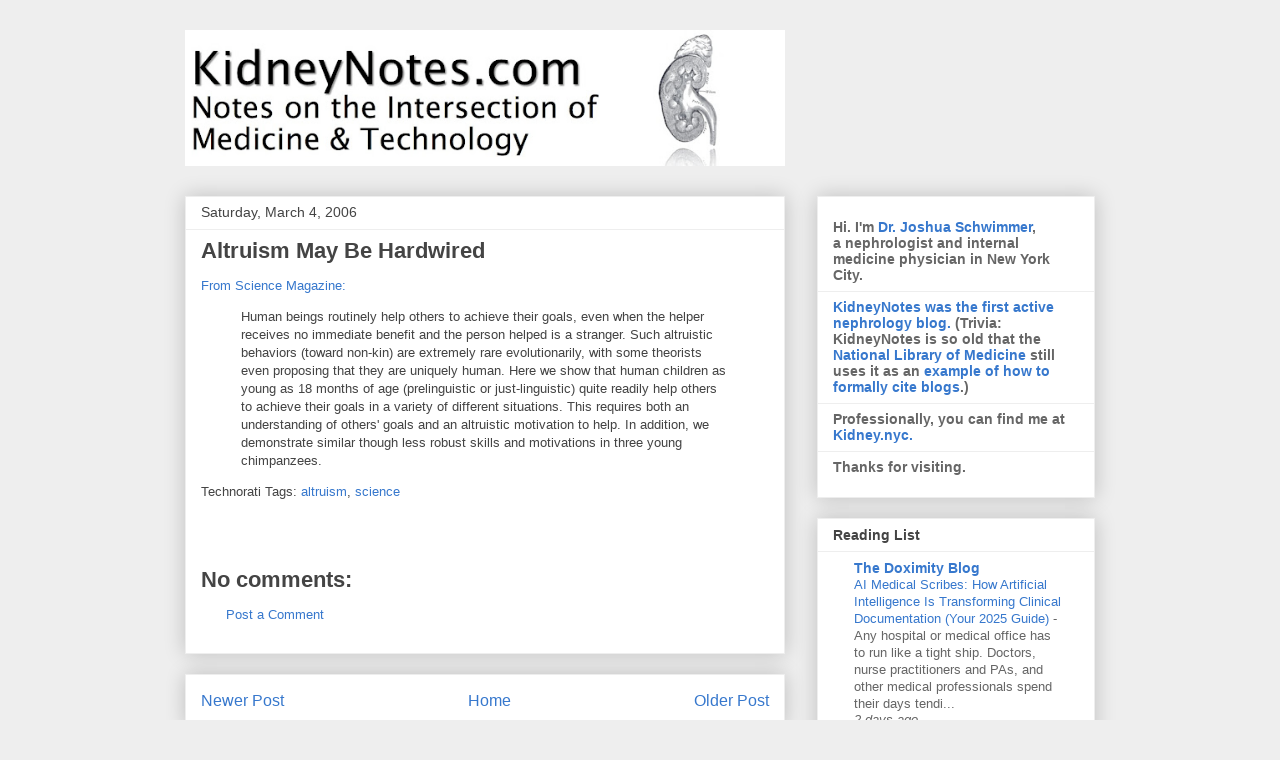

--- FILE ---
content_type: text/plain
request_url: https://www.google-analytics.com/j/collect?v=1&_v=j102&a=221368488&t=pageview&_s=1&dl=https%3A%2F%2Fwww.kidneynotes.com%2F2006%2F03%2Faltruism-may-be-hardwired.html&ul=en-us%40posix&dt=Kidney%20Notes%3A%20Altruism%20May%20Be%20Hardwired&sr=1280x720&vp=1280x720&_u=IEBAAEABAAAAACAAI~&jid=594413367&gjid=1460839154&cid=1688627641.1764770971&tid=UA-63611-1&_gid=1037143972.1764770971&_r=1&_slc=1&z=2008885130
body_size: -451
content:
2,cG-YM9N7QFP0M